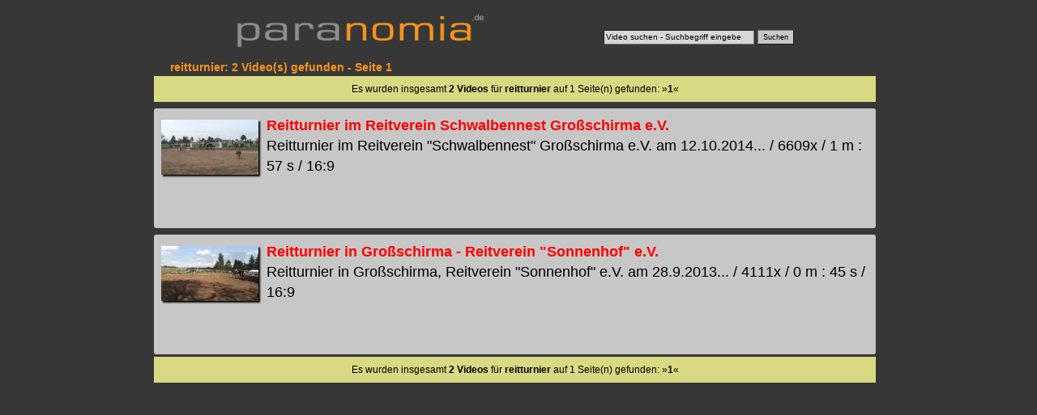

--- FILE ---
content_type: text/html; charset=utf-8
request_url: https://www.paranomia.de/videosuche/reitturnier-1-video.html
body_size: 3775
content:
<!DOCTYPE html>
<html lang="de">
<head>
<meta charset="utf-8">
<title>REITTURNIER - 1</title>
<meta name="keywords" content="reitturnier">
<meta name="description" content="reitturnier: 2 Video(s) (1)">
<meta name="robots" content="index,noarchive">
<meta name="robots" content="max-snippet:-1, max-image-preview:large">
<meta name="revisit-after" content="10 days">
<meta name="viewport" content="width=device-width,target-densitydpi=device-dpi, initial-scale=1">
<meta name="generator" content="Paranomia Videoportal Software 2.0 (Linux, Apache, MySQL, PERL, C++) (C) Tino Bellmann BCS Computersysteme Holzhau 1990 - 2026">
<style>
body {margin:0px; background-color:#373737; text-align:center;}
.clear {clear:both;}

.top {width:95vw;max-width:710px;height:9vw;max-height:60px;margin:auto;margin-top:5px;margin-bottom:10px;position:relative;border:0px solid blue;}
.plogo {position:absolute;top:10px;left:0px;height:auto;width:50vw;max-width:320px;z-index:1;border-width:0px;margin-right:15px;}

/*suche*/
.suchdiv {position: absolute;bottom:10px; right:15px;}
.suche {font-size:10px;color:#000;height:14px;width:180px;border-width:1px;background-color:#d7d7d7;}
.suchbutton {height:18px;color:#000;font-size:9px;border-width:1px;background-color:#c7c7c7;}


header {width:100%;text-align:left;border:0px solid white;}
h1 {font-family:verdana,arial;font-size:14px;color:#f7941d;margin:0px;margin-left:20px;}
article {margin:auto;margin-top:3px;width:95vw;max-width:900px;min-height:800px;border:0px solid red;}
footer { font-size:14px; font-family:verdana,arial; padding-top:15px; color:#ffff00; width:95vw;max-width:710px;margin:auto;margin-top:5px;margin-bottom:10px;position:relative;border:0px solid blue;}
footer a { font-weight: normal;}
.include1 {margin-top:3px; min-height:300px; width:100%;}
a {text-decoration:none;color:#ff0000;font-weight:bold;}
a:visited {color:#990000;}
a:hover {color:#ffff00;}
.seg {width:97%;min-height:130px;background-color:#c7c7c7;text-align:left;margin-left:0px;margin-top:8px;font-family:verdana,arial; font-size:18px;padding:1%;line-height:25px;overflow:hidden;border-radius:3px;}
.seg img {width:120px;height:auto;border-width:0px;float:left;margin:5px 10px 10px 0px; box-shadow:2px 2px 2px #000;}
.suchnavi {width:97%;margin-top:3px;background-color:#d8d982;font-family:arial,verdana;padding:1%;font-size:12px;}

</style>
</head><body>
<div class="top">
<a href="https://www.paranomia.de/" title="Videos von www.paranomia.de"><img src="https://www.paranomia.de//backgrounds/paranomia-logo-transparent.png" class="plogo" alt="Videos von Paranomia.de" title="Paranomia.de Home"></a>
<div class="suchdiv"><form action="https://www.paranomia.de/videosuche/videosuche.cgi" accept-charset="UTF-8"><input class="suche" type="text" name="SUCHE" value="Video suchen - Suchbegriff eingeben" onclick="javascript:SUCHE.value=''" list="suchliste"><datalist id="suchliste"><option value="Ahornberg"><option value="Alexander Richter"><option value="Alexander Richter Skilift Holzhau"><option value="Altenberg"><option value="Altenberger"><option value="Altzella"><option value="Amselsee"><option value="Andrea Berg"><option value="Andrea Berg Schneeskulptur"><option value="Andreas Bourani"><option value="Andreas Martin"><option value="Annaberg"><option value="Anreise Holzhau"><option value="Anreise Hotel Fischerbaude Holzhau"><option value="Anreise Naturhotel Lindenhof Holzhau"><option value="August der Starke"><option value="Bad Schandau"><option value="Barbarine"><option value="Bärenstein"><option value="Baruth"><option value="Bastei"><option value="Bastei Rathen"><option value="Basteibrücke"><option value="Bellmann"><option value="Berg Andrea"><option value="Berghotel Talblick"><option value="Bergstadtfest"><option value="Bergstadtfest Freiberg"><option value="Bergstraße Holzhau"><option value="Biathlon"><option value="Biathlon Altenberg"><option value="Blaue Wiener"><option value="Blockhausen"><option value="Bourani Andreas"><option value="Bresan"><option value="Bresan Uta"><option value="Bresan Ute"><option value="Brocken"><option value="Brockenbahn"><option value="Clausnitz"><option value="Clausnitz Festumzug"><option value="Dampflok"><option value="Dampflok 991771"><option value="Dampfloktreffen"><option value="Dashcam"><option value="Deshaker"><option value="Deshaker Plugin"><option value="Deutsche Riesenschecken"><option value="Diesellok"><option value="Dippoldiswalde"><option value="Döbeln"><option value="Döbeln Pferdebahn"><option value="Dorf Wehlen"><option value="Dorfchemnitz"><option value="Drachenbootcup"><option value="Drachenbootrennen"><option value="Drachenbootrennen Pirna"><option value="Drachenkopf"><option value="Dresden"><option value="Dresden Flughafen"><option value="Dresden Verkehrsmuseum"><option value="Dubai"><option value="Dubai Urlaub"><option value="Eilenberger"><option value="Eilenberger Frank"><option value="Eilenberger Michael"><option value="Elbaussicht"><option value="Elbe"><option value="Elberadweg"><option value="Elbhotel"><option value="Enduro"><option value="Erbgericht"><option value="Erbgericht Holzhau"><option value="Erbgericht Krippen "><option value="Erzgebirgsluft"><option value="Eschenhof"><option value="Eschenhof Holzhau"><option value="Farbenzwerg"><option value="Fasan"><option value="FDP"><option value="Felsenbühne"><option value="Felsenburg"><option value="Ferdinandstein"><option value="Festumzug"><option value="Festung Königstein"><option value="Fichtelberg"><option value="Fichtelbergbahn"><option value="Fichtelberghaus"><option value="Fischerbaude Hotel"><option value="Flottenparade"><option value="Flughafen Dresden"><option value="Frankfurt"><option value="Frauenstein"><option value="Frauke"><option value="Frauke Petry"><option value="Freiberg Bergstadtfest"><option value="Freiberger Eisenbahn"><option value="Freiberger Stadtfest"><option value="Freital"><option value="Fuji"><option value="Gegenwind"><option value="Geising"><option value="Geising Festumzug"><option value="Gierseilfähre"><option value="Gohrisch"><option value="Goldwing"><option value="Goldwingstammtisch Sachsen"><option value="Goldwingtreffen"><option value="Goldwingtreffen Holzhau"><option value="Goldwingtreffen Seiffen"><option value="Grundmühle"><option value="GWST"><option value="Harz"><option value="Haufe Rehefeld"><option value="Haufe Tino"><option value="Hermelinkaninchen"><option value="Hirtstein"><option value="Holzhau"><option value="Holzhau Anreise"><option value="Hotel Fischerbaude"><option value="Hotel Lindenhof Holzhau"><option value="Hotel Rathen"><option value="Hotel Sachsenstern"><option value="Huskycup"><option value="Jana"><option value="Jana Kowarik"><option value="Japanische Legewachteln"><option value="Jens Weißbach"><option value="JVC"><option value="Kaiserkrone"><option value="Kanal9"><option value="Kanal9 Erzgebirge"><option value="Kaninchen"><option value="Keilberg"><option value="Kettensägenschnitzen"><option value="Kipsdorf"><option value="Kirnitzschtal"><option value="Kirnitzschtalbahn"><option value="Klaufuchs"><option value="Kleinhennersdorf"><option value="Kleinhennersdorfer Stein"><option value="Kohlbornstein"><option value="Königstein Festung"><option value="Kowarik"><option value="Kowarik Jana"><option value="Kreuzfahrtschiff"><option value="Krippen"><option value="Kurort Altenberg"><option value="Kurort Oberwiesenthal"><option value="Kurort Rathen"><option value="Langhans Susanne"><option value="Legewachtel"><option value="Lichtenhain"><option value="Lichtenhainer Wasserfall"><option value="Lilienstein"><option value="Lindenhof Holzhau"><option value="Lindenhof Hotel"><option value="Lindenhof Naturhotel"><option value="Luchs"><option value="Lupus"><option value="Malerweg"><option value="Malerweg Königstein"><option value="Malerweg Pirna"><option value="Malerweg Rathen"><option value="Malter"><option value="Martin Andreas"><option value="MDR Sachsenspiegel"><option value="Meissner Stephanie"><option value="Michael Eilenberger"><option value="Milkauer Schalmeien"><option value="Mittelaltermarkt"><option value="Motorradtour"><option value="Motorradtouren"><option value="Müglitztal"><option value="Mulde"><option value="Muldentalradweg"><option value="Musik für Sie"><option value="Nassau"><option value="Naturschutz"><option value="Oberwiesenthal"><option value="Olbernhau"><option value="Ostrau"><option value="OVPS"><option value="Oybin"><option value="Panasonic"><option value="Papstdorf"><option value="Papststein"><option value="Petry"><option value="Petry Frauke"><option value="Pfaffendorf"><option value="Pfaffenstein"><option value="Pferdebahn Döbeln"><option value="Pferdeschlittenfahrt"><option value="Pillnitz"><option value="Pirna"><option value="Planespotting"><option value="Plitvice"><option value="Pöhlberg"><option value="Porschdorf"><option value="Postelwitz"><option value="Prag"><option value="Praha"><option value="Prebischtor"><option value="Pressnitztalbahn"><option value="Prossen"><option value="Pyramidenhaus"><option value="Rabenau"><option value="Rathen"><option value="Rathen Bastei"><option value="Rathen Hotel"><option value="Rathmannsdorf"><option value="Rehefeld"><option value="Rennschlittenbahn"><option value="Richter Alexander"><option value="Riesenschecken"><option value="Rote Weißeritz"><option value="Röttgen Norbert"><option value="Sachsenspiegel"><option value="Sachsenspiegel MDR"><option value="Sachsenstern"><option value="Sachsenstern Holzhau"><option value="Sächsische Dampfschifffahrt"><option value="Sächsische Schweiz"><option value="Saubere Luft Erzgebirge"><option value="Sauensäger"><option value="Schalmeien"><option value="Schandau"><option value="Scharfenstein"><option value="Schlittenfahrt"><option value="Schlittenhunderennen"><option value="Schmilka"><option value="Schneeberg"><option value="Schneeskulpturenwettbewerb"><option value="Schöna"><option value="Schrammsteine"><option value="Schwartenberg"><option value="Seifersdorf"><option value="Seiffen"><option value="Seiffen Spielzeugmuseum"><option value="SEM"><option value="Ski und Sport Kowarik"><option value="Skifasching"><option value="Skilift"><option value="Skilift Altenberg"><option value="Skilift Holzhau"><option value="Skilift Oberwiesenthal"><option value="Skiwanderung"><option value="Sony"><option value="Spielzeugmuseum"><option value="Spitzstein Drachenbootcup"><option value="Sport Richter"><option value="Spreewald"><option value="Spreewaldkahn"><option value="Spreewaldmuseum"><option value="Spritzenluder"><option value="Stadtfest Döbeln"><option value="Stadtfest Freiberg"><option value="Steinkuppe"><option value="Steinkuppenlauf"><option value="Stephanie Meissner"><option value="Stülpner"><option value="Susanne Langhans"><option value="Tag der Sachsen"><option value="Talsperre Klingenberg"><option value="Talsperre Malter"><option value="Talwächter"><option value="Teichhaus"><option value="Thürmsdorf"><option value="Tierpark Freiberg"><option value="Torfhaus"><option value="Urlaub im Harz"><option value="Urlaub im Spreewald"><option value="Usti"><option value="Uta Bresan"><option value="Ute Bresan"><option value="Verkehrsmuseum"><option value="Veronika"><option value="Vittichbaude"><option value="Wachteln"><option value="Webcam Holzhau"><option value="Webcam Holzhau Skilift"><option value="Weesenstein"><option value="Wehlen"><option value="Wehlen Dorf"><option value="Weihnachtspyramide"><option value="Weißbach Jens Amtsberg"><option value="Weißeritzpark"><option value="Weißeritztal"><option value="Weißeritztalbahn"><option value="Weisseritztalbahn"><option value="Wernigerode"><option value="Westewitz"><option value="Wildkamera"><option value="Wildpark Baruth"><option value="Wildpferde"><option value="Wildschweingrillen"><option value="Wintersport"><option value="Wisent"><option value="Wünsdorf"><option value="Zeitraffer"><option value="Zeitraffervideo"><option value="Zwergkaninchen"></datalist> <input type="submit" class="suchbutton" value="Suchen"></form>
</div>
</div>
<article>
<header><h1>reitturnier: 2 Video(s) gefunden - Seite 1</h1></header>
<div class="suchnavi">
Es wurden insgesamt <strong>2 Videos</strong> f&uuml;r <strong>reitturnier</strong> auf 1 Seite(n) gefunden:  &#187;<strong>1</strong>&#171; </div>


<div class="seg"><a href="https://www.paranomia.de/2138-reitturnier-reitverein-schwalbennest-großschirma-ev.html"><img src="https://images.paranomia.de/75/reitturnier-reitverein-sonnenhof-grossschirma-12102014-pv.webp" alt="Reitturnier im Reitverein Schwalbennest Großschirma e.V." width="120" height="80"></a><a href="https://www.paranomia.de/2138-reitturnier-reitverein-schwalbennest-großschirma-ev.html" title="Reitturnier im Reitverein Schwalbennest Großschirma e.V.">Reitturnier im Reitverein Schwalbennest Großschirma e.V.</a><br>Reitturnier im Reitverein "Schwalbennest" Großschirma e.V. am 12.10.2014... / 6609x / 1 m : 57 s / 16:9</div>
<div class="seg"><a href="https://www.paranomia.de/1859-reitturnier-großschirma-reitverein-sonnenhof-ev.html"><img src="https://images.paranomia.de/39/reitturnier-grossschirma-28092013-pv.webp" alt="Reitturnier in Großschirma - Reitverein Sonnenhof e.V." width="120" height="80"></a><a href="https://www.paranomia.de/1859-reitturnier-großschirma-reitverein-sonnenhof-ev.html" title="Reitturnier in Großschirma - Reitverein Sonnenhof e.V.">Reitturnier in Großschirma - Reitverein "Sonnenhof" e.V.</a><br>Reitturnier in Großschirma, Reitverein "Sonnenhof" e.V. am 28.9.2013... / 4111x / 0 m : 45 s / 16:9</div>

<div class="suchnavi">
Es wurden insgesamt <strong>2 Videos</strong> f&uuml;r <strong>reitturnier</strong> auf 1 Seite(n) gefunden:  &#187;<strong>1</strong>&#171; </div>

</article>

</body>
</html>
